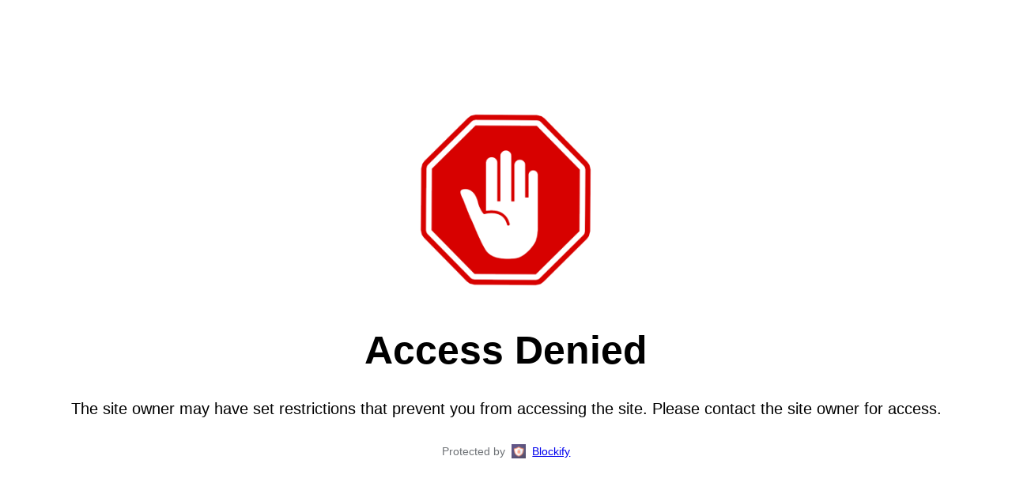

--- FILE ---
content_type: text/css
request_url: https://www.vulcanjewellery.com/cdn/shop/t/12/assets/lionsorbet-app.css?v=136610478847648019651740583589
body_size: -443
content:
.lionsorbet-shopify-app .lsa-select-setting-btn,.lionsorbet-shopify-app .lsa-add-diamond-btn,.lionsorbet-shopify-app .lsa-complete-btn,.lionsorbet-shopify-app .lsa-add-to-cart-btn,.lionsorbet-shopify-app .lsa-enquire-btn,.lionsorbet-shopify-app .lsa-select-setting-btn:hover,.lionsorbet-shopify-app .lsa-add-diamond-btn:hover,.lionsorbet-shopify-app .lsa-complete-btn:hover,.lionsorbet-shopify-app .lsa-add-to-cart-btn:hover,.lionsorbet-shopify-app .lsa-enquire-btn:hover{background-color:#000}.lionsorbet-shopify-app .lsa-pricing-box{border-bottom-color:#000}.lionsorbet-shopify-app .lsa-diamond-shape-filter-btn:hover,.lionsorbet-shopify-app .lsa-diamond-shape-filter-btn.selected{border-color:#000}.lionsorbet-shopify-app .rc-slider .rc-slider-track{background-color:#000}.lionsorbet-shopify-app .rc-slider .rc-slider-handle,.lionsorbet-shopify-app .rc-slider .rc-slider-dot-active{border-color:#000}.lsa-step-content a{color:#000}.section.lsa-section{max-width:1200px;width:95%;margin-left:auto;margin-right:auto}.tag-filter-label-with-icon{display:flex;flex-direction:row}.tag-filter-label-with-icon .tag-filter-icon{width:30px;height:30px;display:flex;justify-content:center}.tag-filter-label-with-icon .tag-filter-icon img{width:100%}.tag-filter-label-with-icon .filter-icon--checkbox{display:none;opacity:0;width:0}.tag-filter-label-with-icon .filter-text{max-width:100%!important}button.lsa-add-diamond-btn{color:#fff}
/*# sourceMappingURL=/cdn/shop/t/12/assets/lionsorbet-app.css.map?v=136610478847648019651740583589 */


--- FILE ---
content_type: text/css
request_url: https://www.vulcanjewellery.com/cdn/shop/t/12/assets/ecom-685971f9f147fdc0440eac0c.css?v=16280586229997745921764075527
body_size: 5558
content:
.ecom-column{position:relative}.ecom-column>.core__column--wrapper{align-items:flex-start;display:flex}.ecom-column__overlay .ecom-overlay{pointer-events:none}.ecom-column__overlay>.ecom-overlay,.ecom-column__overlay .ecom-video-background-youtube{position:absolute;top:0;right:0;bottom:0;left:0}@media only screen and (min-width: 768px){.ecom-column>.core__column--wrapper{height:100%}}.ecom-grid-item .ecom-row>.core__row--columns{height:100%}.ecom-use-parallax{background:unset!important}.ecom-parallax-background{position:absolute;width:100%;height:100%;display:flex;overflow:hidden}.ecom-parallax-background img{object-fit:cover;width:100%;position:absolute;top:0;left:50%;transform:translate(-50%);pointer-events:none}.ecom-row{width:100%;position:relative}.ecom-video-background-youtube-wrapper{overflow:hidden}.ecom-section__overlay>.ecom-overlay,.ecom-section__overlay .ecom-video-background-youtube,.ecom-video-background-youtube-wrapper{position:absolute;top:0;left:0;bottom:0;right:0}.ecom-row.ecom-section{clear:both}.ecom-row:hover{z-index:1}.ecom-row>div.core__row--columns.core__row--full{max-width:100%}@media (min-aspect-ratio: 16/9){.ecom-section__overlay .ecom-video-background-youtube{height:300%;top:-100%}}@media (max-aspect-ratio: 16/9){.ecom-section__overlay .ecom-video-background-youtube{width:300%;left:-100%}}@supports not (aspect-ratio: 16 / 9){.ecom-video-background-youtube:before{display:block;content:"";width:100%;padding-top:56.25%}.ecom-video-background-youtube .ecom-video-background{position:absolute;top:0;right:0;bottom:0;left:0}.ecom-video-background{-o-object-fit:unset!important;object-fit:unset!important}}@media (max-width: 767px){.ecom-section__video-bg .ecom-video-background-youtube{display:none}}.ecom-base-image .ecom-container-image{width:100%;height:100%!important}.image-resize{width:auto!important;max-width:100%!important}.ecom-base-image .ecom-container-image.resize .ecom-image-content-position.ecom-image-default picture{height:var(--height-resize)!important;width:var(--width-resize)!important}.ecom-base-image .ecom-container-image.resize .ecom-image-content-position.ecom-image-default .ecom-image-picture img{width:100%!important;height:100%!important}.ecom-container-image.resize .ecom-image-content-position.ecom-image-default.ecom-base-image-container-overlay{width:var(--width-resize)!important;user-select:none;-ms-user-select:none;-webkit-user-select:none}.ecom-container-image.resize .ecom-image-picture *{pointer-events:none}.ecom-base-image .ecom-image-picture img{min-height:1px;object-position:var(--object-position)}.ecom-base-image picture{overflow:hidden;flex:1 1 auto;min-height:1px}.ecom-base-image picture img{display:block;max-width:100%;height:auto;width:100%}.ecom-base-image .ecom-image-picture,.ecom-base-image .ecom-image-picture img{width:100%;max-width:100%}.ecom-base-image .ecom-base-image-container-overlay:hover>.ecom-overlay{background-color:#1118274d}.ecom-base-image.image-highlight:after{content:"";position:fixed;top:0;right:0;bottom:0;left:0;background:#000000bf;z-index:999;opacity:1;pointer-events:none}.ecom-base-image.image-highlight .ecom-container-image{z-index:1000}.ecom-grid-item .ecom-base-image figure,.ecom-grid-item .ecom-base-image figure .ecom-image-content-position,.ecom-grid-item .ecom-base-image figure .ecom-image-content-position img{height:100%;width:100%;max-width:100%}.ecom-base-image-mask .ecom-image-mask{width:100%}@media (max-width: 1024px){.ecom-base-image .ecom-image-picture img{object-position:var(--object-position-tablet)}}@media (max-width: 767px){.ecom-base-image .ecom-image-picture img{object-position:var(--object-position-mobile)}}.el__heading--tooltip-wrapper{position:relative;display:inline-block}.el__heading--tooltip-wrapper svg{width:18px;cursor:pointer}.el__heading--tooltip-content{line-height:16px;max-width:200px;position:absolute;display:block;width:max-content;opacity:0;padding:5px;visibility:hidden;font-size:14px;background-color:#545454;color:#fff;border-radius:5px;transition:.5s ease all;z-index:999}.el__heading--tooltip-content.el__tooltip-tablet,.el__heading--tooltip-content.el__tooltip-mobile{display:none}.el__heading--tooltip-bottom{left:50%;transform:translate(-50%,10px)}.el__heading--tooltip-left{transform:translate(-20px,-50%);right:100%;top:50%}.el__heading--tooltip-top{left:50%;bottom:100%;transform:translate(-50%,-10px)}.el__heading--tooltip-right{top:50%;left:100%;transform:translate(20px,-50%)}.tooltip__arrow:before{position:absolute;content:"";width:8px;height:8px;background:inherit;z-index:-1}.tooltip__arrow.el__heading--tooltip-bottom:before{top:0;transform:translate(-50%,-50%) rotate(45deg);left:50%}.tooltip__arrow.el__heading--tooltip-top:before{transform:translate(-50%,50%) rotate(45deg);bottom:0%;left:50%}.tooltip__arrow.el__heading--tooltip-right:before{transform:translate(-50%,50%) rotate(45deg);bottom:50%;left:0%}.tooltip__arrow.el__heading--tooltip-left:before{transform:translate(50%,50%) rotate(45deg);bottom:50%;right:0%}.el__heading--tooltip-wrapper svg:hover~.el__heading--tooltip-bottom,.el__heading--tooltip-wrapper svg:hover~.el__heading--tooltip-top{opacity:1;visibility:visible;transform:translate(-50%)}.el__heading--tooltip-wrapper svg:hover~.el__heading--tooltip-left{opacity:1;visibility:visible;transform:translate(-15px,-50%)}.el__heading--tooltip-wrapper svg:hover~.el__heading--tooltip-right{opacity:1;visibility:visible;transform:translate(15px,-50%)}.ecom-type-hollow .ecom__heading{text-shadow:var(--stroke)!important;background:transparent!important;-webkit-background-clip:unset!important;-webkit-text-fill-color:unset!important}.ecom-type-text_3d .ecom__heading{text-shadow:var(--text_3d)!important}.ecom-type-gradient .ecom__heading{animation:var(--animation)}@media screen and (max-width: 1024px){.el__heading--tooltip-content.el__tooltip-desktop{display:none}.el__heading--tooltip-content.el__tooltip-tablet{display:block}}@media screen and (max-width: 767px){.el__heading--tooltip-content.el__tooltip-tablet{display:none}.el__heading--tooltip-content.el__tooltip-mobile{display:block}}.ecom__text--dropcap:first-letter{font-size:40px;color:#2bcf19;display:inline-flex;border-style:solid;border-width:1px;border-color:transparent;float:left;line-height:1}.ecom__text--dropcap.has-drop-cap-view-default:first-letter{border:none}body[ecom-loaded] .ecom-sections .element__text a{cursor:auto}.text-content.ecom-html{overflow:hidden;position:relative}.ecom-text--is-mark:after{position:absolute;content:"";left:0;right:0;bottom:0;height:150px;background:linear-gradient(#fff0,#fff);pointer-events:none}.ecom-text_view-more-btn,.ecom-text_view-less-btn{display:flex;background:none;outline:none;border:none;align-items:center}.ecom__element--button-icon{display:flex;align-items:center}.ecom-text_view-more-btn svg,.ecom-text_view-less-btn svg{width:16px;color:#fff}sub,sup{position:relative;font-size:75%;line-height:0;vertical-align:baseline}sup{top:-.5em}sub{bottom:-.25em}.ecom-type-hollow .text-content{text-shadow:var(--stroke)!important;background:transparent!important;-webkit-background-clip:unset!important;-webkit-text-fill-color:unset!important}.ecom-type-text_3d .text-content{text-shadow:var(--text_3d)!important}.ecom-type-gradient .text-content{animation:var(--animation)}@keyframes gradientMove{0%{background-position:100% 100%}to{background-position:0% 0%}}.element__featured .element__featured--box-icon{display:flex}.element__featured--wrapper{display:grid;width:100%}.element__featured--box{text-align:center;overflow:hidden}.element__featured--box-img img{height:auto;max-width:100%;border:none;box-shadow:none;transition-duration:.3s;vertical-align:middle;pointer-events:none}.ecom-button-default{display:flex;justify-content:inherit}.element__featured--box-content{justify-content:inherit}.element__featured--wrapper-list{display:flex;overflow-x:auto}.element__featured--wrapper-list::-webkit-scrollbar{display:block;height:3px}.element__featured--wrapper-list::-webkit-scrollbar-track{background-color:#00000026}.element__featured--wrapper-list::-webkit-scrollbar-thumb{background-color:#00000040}.element__featured--box-btn{text-transform:uppercase;text-decoration:none;color:#fff;background-color:#0691b1;border-radius:4px;margin-top:6px;margin-bottom:10px;padding:5px 20px}.ecom-feature-box-icon-link svg{width:25px;height:25px}.ecom-base-image.ecom-overlay>.ecom-overlay-text{text-align:center}.ecom-image-align{display:flex}.ecom-image-picture-link,.ecom-image-picture{overflow:hidden;width:100%;height:100%}.ecom-image-pictures-wrapper{position:relative;width:100%}.ecom-base-image picture{flex:1 1 auto;min-height:1px}.ecom-image-picture.ecom-image-has-hover,.ecom-overlay~.ecom-image-pictures-wrapper .ecom-image-picture.ecom-image-has-hover{visibility:visible;opacity:1;transition:.4s ease-in-out}.ecom-image-pictures-wrapper:hover .ecom-image-picture.ecom-image-has-hover,.ecom-overlay:hover~.ecom-image-pictures-wrapper .ecom-image-picture.ecom-image-has-hover{visibility:hidden;opacity:0}.ecom-image-picture-hover{position:absolute;top:0;right:0;bottom:0;left:0;visibility:hidden;opacity:0;transition:.4s ease-in-out}.ecom-image-picture-hover img{height:100%}.ecom-image-pictures-wrapper:hover .ecom-image-picture-hover,.ecom-overlay:hover~.ecom-image-pictures-wrapper .ecom-image-picture-hover{visibility:visible;opacity:1}.ecom-base-image picture img{display:block;width:100%}.ecom-base-image figure{display:flex}.ecom-container-image{display:flex;flex-direction:column;width:100%}.ecom-image-picture-link,.ecom-image-content-position{position:relative}.ecom-base-image.ecom-overlay{position:absolute;z-index:1;opacity:.5;display:flex;align-items:center;justify-content:center;top:0;left:0;right:0;bottom:0}.ecom-button-overlay{position:absolute;opacity:0;visibility:hidden;transition:.2s ease-in-out}.ecom-base-image.ecom-overlay:hover .ecom-button-overlay{opacity:1;visibility:visible}.ecom-image__caption{width:100%}@media screen and (max-width: 767px){.ecom-image-picture-hover.image-hidden{visibility:hidden!important;opacity:0!important}.ecom-image-picture.ecom-image-has-hover.image-active{visibility:visible!important;opacity:1!important}}.ecom-iconlist--image img{width:20%}.ecom-iconlist--link{text-decoration:none}.ecom-iconlist--list{display:grid}.ecom-iconlist--item{position:relative}.ecom-iconlist--list[data-layout=inline] .ecom-iconlist--item{display:flex;align-items:center}.ecom-iconlist-content{flex:1;display:flex;flex-direction:column;gap:10px}.ecom-iconlist--title{margin:0}.ecom-iconlist--list,.ecom-iconlist--container{margin:0;padding:0;list-style-type:none}.ecom-iconlist--container{display:flex;align-items:center}.ecom-iconlist--list[data-layout=default] .ecom-iconlist--container{padding-top:calc(var(--ecom-spacing) / 2);padding-bottom:calc(var(--ecom-spacing) / 2)}.ecom-iconlist--list[data-layout=default] .ecom-iconlist--item{flex-direction:column;display:flex}.ecom-iconlist--list[data-layout=default]{display:grid!important}.ecom-iconlist--list[data-layout=inline]{display:flex;flex-wrap:wrap;align-items:center}.ecom-iconlist--list[data-layout=inline]{margin-left:calc(var(--ecom-spacing) / -2);margin-right:calc(var(--ecom-spacing) / -2)}.ecom-iconlist--list[data-layout=inline] .ecom-iconlist--container{padding-left:calc(var(--ecom-spacing) / 2);padding-right:calc(var(--ecom-spacing) / 2)}.ecom-iconlist--icon{display:flex}.ecom-iconlist--icon[data-image=true]{display:none}.ecom-iconlist--icon svg{height:37px;width:37px}.ecom-iconlist--container{display:inline-flex;align-items:center}.ecom-element-button.ecom-button-default{display:flex}a.ecom__element--button{display:inline-flex;align-items:center;text-decoration:none;text-align:center}.ecom__element--button-icon{display:inline-flex;color:inherit}.ecom__element--button-icon svg{width:24px;height:auto}.ecom-ingrid-full-height>a.ecom__element--button{width:100%;height:100%}.ecom-core.ecom-1s01adgwta9{width:100%}@media screen and (max-width: 767px) and (min-width: 101px){.ecom-core.ecom-1s01adgwta9{width:100%}}.ecom-core.ecom-jf7t5rgdmnh>div.ecom-section__overlay>.ecom-overlay{opacity:0}.ecom-core.ecom-jf7t5rgdmnh{margin-top:29px!important}.ecom-core.ecom-u2h5n33yp8b{width:45%}@media screen and (max-width: 767px) and (min-width: 101px){.ecom-core.ecom-u2h5n33yp8b{width:100%}}html body .ecom-core.ecom-u2h5n33yp8b>div.core__column--wrapper{padding-top:115px!important;padding-bottom:104px!important;padding-left:44px!important}@media screen and (max-width: 1024px) and (min-width: 768px){html body .ecom-core.ecom-u2h5n33yp8b>div.core__column--wrapper{padding-top:40px!important;padding-bottom:40px!important;padding-left:24px!important}}@media screen and (max-width: 767px) and (min-width: 101px){html body .ecom-core.ecom-u2h5n33yp8b>div.core__column--wrapper{padding:0 20px 40px!important}}.ecom-core.ecom-lf21puujuqm .ecom-image-align{align-items:center}.ecom-core.ecom-lf21puujuqm .ecom-image-default{width:166px!important;max-width:100%!important}.ecom-core.ecom-lf21puujuqm .ecom-base-image .ecom-image-picture img{object-fit:contain}.ecom-core.ecom-lf21puujuqm .ecom-base-image .ecom-image-picture,.ecom-core.ecom-lf21puujuqm .ecom-base-image .ecom-image-picture .ecom-image-default,.ecom-core.ecom-lf21puujuqm .ecom-base-image .ecom-image-picture:hover,.ecom-core.ecom-lf21puujuqm .ecom-base-image .ecom-image-picture:hover .ecom-image-default{opacity:1}.ecom-core.ecom-lf21puujuqm{margin-top:40px!important;margin-left:32px!important;width:unset;max-width:unset}.ecom-core.ecom-y5jholpa88 .ecom-image-align{align-items:center}.ecom-core.ecom-y5jholpa88 .ecom-image-default{width:166px!important;max-width:100%!important}.ecom-core.ecom-y5jholpa88 .ecom-base-image .ecom-image-picture img{object-fit:contain}.ecom-core.ecom-y5jholpa88 .ecom-base-image .ecom-image-picture,.ecom-core.ecom-y5jholpa88 .ecom-base-image .ecom-image-picture .ecom-image-default,.ecom-core.ecom-y5jholpa88 .ecom-base-image .ecom-image-picture:hover,.ecom-core.ecom-y5jholpa88 .ecom-base-image .ecom-image-picture:hover .ecom-image-default{opacity:1}.ecom-core.ecom-y5jholpa88{margin-top:40px!important;margin-bottom:54px!important;width:unset;max-width:unset}.ecom-core.ecom-d2nogbuz8cb .ecom-text--more-actions button,.ecom-core.ecom-d2nogbuz8cb .ecom-text--less-actions button{gap:6px}.ecom-core.ecom-d2nogbuz8cb .text-content,.ecom-core.ecom-d2nogbuz8cb .text-content a,.ecom-core.ecom-d2nogbuz8cb .text-content p,.ecom-core.ecom-d2nogbuz8cb .text-content span{text-align:left;color:#000000a3;margin:0;padding:0}.ecom-core.ecom-d2nogbuz8cb .text-content,.ecom-core.ecom-d2nogbuz8cb .text-content a,.ecom-core.ecom-d2nogbuz8cb .text-content a a,.ecom-core.ecom-d2nogbuz8cb .text-content p,.ecom-core.ecom-d2nogbuz8cb .text-content p a,.ecom-core.ecom-d2nogbuz8cb .text-content span,.ecom-core.ecom-d2nogbuz8cb .text-content span a{font-size:16px;font-weight:400;font-family:Poppins,sans-serif;text-transform:none;text-decoration:none;line-height:25.6px;letter-spacing:-.16px}.ecom-core.ecom-d2nogbuz8cb .ecom-text_view-more-btn{justify-content:flex-start;text-decoration:underline;font-size:none;color:#fff;background-color:#0691b1;border-radius:2px;padding-top:5px;padding-bottom:5px}.ecom-core.ecom-d2nogbuz8cb .ecom-text_view-more-btn:hover{background-color:#0691b1b0}.ecom-core.ecom-d2nogbuz8cb .ecom-text_view-less-btn{text-decoration:underline;color:#fff;background-color:#0691b1;border-radius:2px;padding-top:5px;padding-bottom:5px}.ecom-core.ecom-d2nogbuz8cb .ecom-text_view-less-btn:hover{background-color:#0691b1b0}@media screen and (max-width: 1024px) and (min-width: 768px){.ecom-core.ecom-d2nogbuz8cb .text-content,.ecom-core.ecom-d2nogbuz8cb .text-content a,.ecom-core.ecom-d2nogbuz8cb .text-content a a,.ecom-core.ecom-d2nogbuz8cb .text-content p,.ecom-core.ecom-d2nogbuz8cb .text-content p a,.ecom-core.ecom-d2nogbuz8cb .text-content span,.ecom-core.ecom-d2nogbuz8cb .text-content span a{font-size:14px}}@media screen and (max-width: 767px) and (min-width: 101px){.ecom-core.ecom-d2nogbuz8cb .text-content,.ecom-core.ecom-d2nogbuz8cb .text-content a,.ecom-core.ecom-d2nogbuz8cb .text-content a a,.ecom-core.ecom-d2nogbuz8cb .text-content p,.ecom-core.ecom-d2nogbuz8cb .text-content p a,.ecom-core.ecom-d2nogbuz8cb .text-content span,.ecom-core.ecom-d2nogbuz8cb .text-content span a{font-size:14px}}.ecom-core.ecom-d2nogbuz8cb{margin-top:18px!important;margin-bottom:0!important}.ecom-core.ecom-ciccnfti1e .element__heading .ecom__heading{text-align:left;margin:0;padding:0}.ecom-core.ecom-ciccnfti1e .element__heading .ecom__heading,.ecom-core.ecom-ciccnfti1e .element__heading .ecom__heading a{font-weight:600;font-size:20px;font-family:Poppins,sans-serif;letter-spacing:-.2px;line-height:32px;text-transform:none;text-decoration:none}.ecom-core.ecom-ciccnfti1e .element__heading .ecom__heading,.ecom-core.ecom-ciccnfti1e .element__heading .ecom__heading a{color:#000}@media screen and (max-width: 1024px) and (min-width: 768px){.ecom-core.ecom-ciccnfti1e .element__heading .ecom__heading{text-align:left}}@media screen and (max-width: 767px) and (min-width: 101px){.ecom-core.ecom-ciccnfti1e .element__heading .ecom__heading{text-align:left}.ecom-core.ecom-ciccnfti1e .element__heading .ecom__heading,.ecom-core.ecom-ciccnfti1e .element__heading .ecom__heading a{font-size:20px}}.ecom-core.ecom-ciccnfti1e{padding-bottom:0!important;margin-top:43px!important;margin-bottom:0!important}.ecom-core.ecom-w4zypkoobdf .element__heading .ecom__heading{text-align:left;margin:0;padding:0}.ecom-core.ecom-w4zypkoobdf .element__heading .ecom__heading,.ecom-core.ecom-w4zypkoobdf .element__heading .ecom__heading a{font-weight:500;font-size:64px;font-family:Cormorant,sans-serif;text-transform:none;text-decoration:none;font-style:normal;line-height:70.416px;letter-spacing:0px}.ecom-core.ecom-w4zypkoobdf .element__heading .ecom__heading,.ecom-core.ecom-w4zypkoobdf .element__heading .ecom__heading a{color:#000}@media screen and (max-width: 1024px) and (min-width: 768px){.ecom-core.ecom-w4zypkoobdf .element__heading .ecom__heading{text-align:left}.ecom-core.ecom-w4zypkoobdf .element__heading .ecom__heading,.ecom-core.ecom-w4zypkoobdf .element__heading .ecom__heading a{font-size:52px}}@media screen and (max-width: 767px) and (min-width: 101px){.ecom-core.ecom-w4zypkoobdf .element__heading .ecom__heading{text-align:left;margin-top:20px}.ecom-core.ecom-w4zypkoobdf .element__heading .ecom__heading,.ecom-core.ecom-w4zypkoobdf .element__heading .ecom__heading a{font-size:48px;line-height:1.25em}}.ecom-core.ecom-w4zypkoobdf{margin-top:-40px!important}.ecom-core.ecom-5fbdx6lq16r{width:55%}@media screen and (max-width: 1024px) and (min-width: 768px){.ecom-core.ecom-5fbdx6lq16r{width:50%}}@media screen and (max-width: 767px) and (min-width: 101px){.ecom-core.ecom-5fbdx6lq16r{width:100%}}.ecom-core.ecom-p3swqjpi5a .ecom-image-align{align-items:center}.ecom-core.ecom-p3swqjpi5a .ecom-image-default{width:591px!important;max-width:100%!important}.ecom-core.ecom-p3swqjpi5a .ecom-base-image .ecom-image-picture img,.ecom-core.ecom-p3swqjpi5a .ecom-base-image .ecom-image-picture picture,.ecom-core.ecom-p3swqjpi5a .ecom-base-image .ecom-image-picture .ecom-shape-item.ecom-image-default{height:732px!important}.ecom-core.ecom-p3swqjpi5a .ecom-base-image .ecom-image-picture img{object-fit:cover}.ecom-core.ecom-p3swqjpi5a .ecom-base-image .ecom-image-picture,.ecom-core.ecom-p3swqjpi5a .ecom-base-image .ecom-image-picture .ecom-image-default,.ecom-core.ecom-p3swqjpi5a .ecom-base-image .ecom-image-picture:hover,.ecom-core.ecom-p3swqjpi5a .ecom-base-image .ecom-image-picture:hover .ecom-image-default{opacity:1}@media screen and (max-width: 1024px) and (min-width: 768px){.ecom-core.ecom-p3swqjpi5a .ecom-image-align{align-items:flex-start}.ecom-core.ecom-p3swqjpi5a .ecom-image-default{width:100%!important}.ecom-core.ecom-p3swqjpi5a .ecom-base-image .ecom-image-picture img,.ecom-core.ecom-p3swqjpi5a .ecom-base-image .ecom-image-picture picture,.ecom-core.ecom-p3swqjpi5a .ecom-base-image .ecom-image-picture .ecom-shape-item.ecom-image-default{height:500px!important}}@media screen and (max-width: 767px) and (min-width: 101px){.ecom-core.ecom-p3swqjpi5a .ecom-image-default{width:100%!important;max-width:100%!important}.ecom-core.ecom-p3swqjpi5a .ecom-base-image .ecom-image-picture img,.ecom-core.ecom-p3swqjpi5a .ecom-base-image .ecom-image-picture picture,.ecom-core.ecom-p3swqjpi5a .ecom-base-image .ecom-image-picture .ecom-shape-item.ecom-image-default{height:300px!important}}.ecom-core.ecom-p3swqjpi5a{margin-top:0!important;margin-bottom:0!important;padding-top:33px!important}@media screen and (max-width: 1024px) and (min-width: 768px){.ecom-core.ecom-p3swqjpi5a{margin-bottom:0!important}}@media screen and (max-width: 767px) and (min-width: 101px){.ecom-core.ecom-p3swqjpi5a{margin-bottom:0!important}}.ecom-core.ecom-xzlf91upf7s>div.core__row--columns{max-width:1240px}.ecom-core.ecom-xzlf91upf7s>.core__row--columns>.ecom-column>.core__column--wrapper{padding:0}.ecom-core.ecom-xzlf91upf7s{background-color:#fff}.ecom-core.ecom-xzlf91upf7s{padding-top:0!important;padding-bottom:0!important;margin-top:0!important}@media screen and (max-width: 1024px) and (min-width: 768px){.ecom-core.ecom-xzlf91upf7s{padding-top:0!important}}@media screen and (max-width: 767px) and (min-width: 101px){.ecom-core.ecom-xzlf91upf7s{padding-top:24px!important}}.ecom-core.ecom-5xiam5dz6wk{width:100%}@media screen and (max-width: 767px) and (min-width: 101px){.ecom-core.ecom-5xiam5dz6wk{width:100%}}.ecom-core.ecom-zmdh2b0qu .element__featured--box.item-style--list{max-width:20%;flex:0 0 20%}.ecom-core.ecom-zmdh2b0qu .element__featured--wrapper{grid-template-columns:repeat(3,1fr);gap:32px}.ecom-core.ecom-zmdh2b0qu .element__featured--wrapper-list>*+*{margin-left:20px}@media screen and (max-width: 1024px) and (min-width: 768px){.ecom-core.ecom-zmdh2b0qu .element__featured--box.item-style--list{max-width:38%;flex:0 0 38%}.ecom-core.ecom-zmdh2b0qu .element__featured--wrapper{grid-template-columns:repeat(3,1fr);gap:16px}.ecom-core.ecom-zmdh2b0qu .element__featured--wrapper-list>*+*{margin-left:20px}}@media screen and (max-width: 767px) and (min-width: 101px){.ecom-core.ecom-zmdh2b0qu .element__featured--box.item-style--list{max-width:63%;flex:0 0 63%}.ecom-core.ecom-zmdh2b0qu .element__featured--wrapper{grid-template-columns:repeat(1,1fr);gap:30px}.ecom-core.ecom-zmdh2b0qu .element__featured--wrapper-list>*+*{margin-left:20px}}.ecom-core.ecom-zmdh2b0qu .element__featured .element__featured--box{text-align:center;justify-content:center;background-color:#fff;box-shadow:0 0 6px #0d0d0d61 inset;margin:0;padding:32px}.ecom-core.ecom-zmdh2b0qu .ecom-image-default{width:72px!important}.ecom-core.ecom-zmdh2b0qu .element__featured .element__featured--box-img img,.ecom-core.ecom-zmdh2b0qu .element__featured .element__featured--box-img picture,.ecom-core.ecom-zmdh2b0qu .element__featured .element__featured--box-img .ecom-shape-item.ecom-image-default{height:72px!important}.ecom-core.ecom-zmdh2b0qu .ecom-image-align{justify-content:flex-start}.ecom-core.ecom-zmdh2b0qu .element__featured .element__featured--box-img,.ecom-core.ecom-zmdh2b0qu .element__featured .element__featured--box-img .ecom-image-default,.ecom-core.ecom-zmdh2b0qu .element__featured .element__featured--box-img>picture,.ecom-core.ecom-zmdh2b0qu .element__featured .element__featured--box-img>img{border-radius:8px;overflow:hidden}.ecom-core.ecom-zmdh2b0qu .element__featured .element__featured--box-img{margin:0 0 16px;padding:0}.ecom-core.ecom-zmdh2b0qu .element__featured .element__featured--box-icon{color:#000}.ecom-core.ecom-zmdh2b0qu .element__featured .element__featured--box-icon svg{height:50px;width:50px}.ecom-core.ecom-zmdh2b0qu .element__featured .element__featured--box-title{font-size:20px;font-weight:600;line-height:32px;text-transform:none;font-style:normal;text-decoration:none;letter-spacing:-.2px;font-family:Poppins,sans-serif;color:#000;margin:0 0 16px;padding:0}.ecom-core.ecom-zmdh2b0qu .element__featured .element__featured--box-text,.ecom-core.ecom-zmdh2b0qu .element__featured a{font-size:16px;font-weight:400;line-height:25.6px;text-transform:none;font-style:normal;text-decoration:none;letter-spacing:-.16px;font-family:Poppins,sans-serif}.ecom-core.ecom-zmdh2b0qu .element__featured .element__featured--box-text{color:#000000a3;margin:0;padding:0}@media screen and (max-width: 1024px) and (min-width: 768px){.ecom-core.ecom-zmdh2b0qu .element__featured .element__featured--box{text-align:center;justify-content:center;margin-right:0;padding:32px 16px}.ecom-core.ecom-zmdh2b0qu .ecom-image-default{width:50px!important}.ecom-core.ecom-zmdh2b0qu .element__featured .element__featured--box-img img,.ecom-core.ecom-zmdh2b0qu .element__featured .element__featured--box-img picture,.ecom-core.ecom-zmdh2b0qu .element__featured .element__featured--box-img .ecom-shape-item.ecom-image-default{height:50px!important}.ecom-core.ecom-zmdh2b0qu .element__featured .element__featured--box-img{margin-right:0;margin-bottom:16px}.ecom-core.ecom-zmdh2b0qu .element__featured .element__featured--box-icon svg{height:none;width:none}.ecom-core.ecom-zmdh2b0qu .element__featured .element__featured--box-icon{justify-content:flex-start}.ecom-core.ecom-zmdh2b0qu .element__featured .element__featured--box-title{font-size:16px}.ecom-core.ecom-zmdh2b0qu .element__featured .element__featured--box-text,.ecom-core.ecom-zmdh2b0qu .element__featured a{font-size:14px;font-family:Poppins,sans-serif;font-weight:400;text-transform:none;text-decoration:none;line-height:1.4em}}@media screen and (max-width: 767px) and (min-width: 101px){.ecom-core.ecom-zmdh2b0qu .element__featured .element__featured--box{text-align:center;justify-content:center;margin:0;padding:32px 16px}.ecom-core.ecom-zmdh2b0qu .ecom-image-default{width:62px!important}.ecom-core.ecom-zmdh2b0qu .element__featured .element__featured--box-img img,.ecom-core.ecom-zmdh2b0qu .element__featured .element__featured--box-img picture,.ecom-core.ecom-zmdh2b0qu .element__featured .element__featured--box-img .ecom-shape-item.ecom-image-default{height:62px!important}.ecom-core.ecom-zmdh2b0qu .element__featured .element__featured--box-img{margin-right:0;margin-bottom:20px}.ecom-core.ecom-zmdh2b0qu .element__featured .element__featured--box-title{font-size:18px;margin-bottom:10px}.ecom-core.ecom-zmdh2b0qu .element__featured .element__featured--box-text,.ecom-core.ecom-zmdh2b0qu .element__featured a{font-size:14px;font-family:Poppins,sans-serif}.ecom-core.ecom-zmdh2b0qu .element__featured .element__featured--box-text{margin-top:0;margin-bottom:0}}.ecom-core.ecom-zmdh2b0qu{margin-top:48px!important}@media screen and (max-width: 767px) and (min-width: 101px){.ecom-core.ecom-zmdh2b0qu{margin-top:24px!important}}.ecom-core.ecom-zmdh2b0qu .element__featured--box{display:flex;align-items:center}.ecom-core.ecom-zmdh2b0qu .element__featured--box{display:block!important}.ecom-core.ecom-zmdh2b0qu .ecom-image-align.ecom-flex{justify-content:center}.ecom-core.ecom-n3e76axaota .element__heading .ecom__heading{text-align:center;margin:0;padding:0}.ecom-core.ecom-n3e76axaota .element__heading .ecom__heading,.ecom-core.ecom-n3e76axaota .element__heading .ecom__heading a{font-weight:500;font-size:64px;font-family:Cormorant,sans-serif;text-transform:none;text-decoration:none;line-height:70.416px;letter-spacing:0px}.ecom-core.ecom-n3e76axaota .element__heading .ecom__heading,.ecom-core.ecom-n3e76axaota .element__heading .ecom__heading a{color:#000}@media screen and (max-width: 1024px) and (min-width: 768px){.ecom-core.ecom-n3e76axaota .element__heading .ecom__heading{text-align:center;margin-top:20px}.ecom-core.ecom-n3e76axaota .element__heading .ecom__heading,.ecom-core.ecom-n3e76axaota .element__heading .ecom__heading a{font-size:52px}}@media screen and (max-width: 767px) and (min-width: 101px){.ecom-core.ecom-n3e76axaota .element__heading .ecom__heading{text-align:center}.ecom-core.ecom-n3e76axaota .element__heading .ecom__heading,.ecom-core.ecom-n3e76axaota .element__heading .ecom__heading a{font-size:48px;line-height:1.25em}}.ecom-core.ecom-n3e76axaota{padding-bottom:0!important}.ecom-core.ecom-3p7h6g3zsxc>div.core__row--columns{max-width:1240px}.ecom-core.ecom-3p7h6g3zsxc{background:url(/cdn/shop/files/ultra_soft_silk_background.png?v=1763302235) no-repeat scroll center center/cover}.ecom-core.ecom-3p7h6g3zsxc>div.ecom-section__overlay>.ecom-overlay{opacity:1;background:linear-gradient(180deg,#fff0,#fff)}.ecom-core.ecom-3p7h6g3zsxc{padding-top:27px!important;padding-bottom:90px!important;margin-top:0!important;margin-bottom:0!important;position:relative;z-index:0!important}@media screen and (max-width: 1024px) and (min-width: 768px){.ecom-core.ecom-3p7h6g3zsxc{padding-top:0!important;padding-bottom:40px!important}}@media screen and (max-width: 767px) and (min-width: 101px){.ecom-core.ecom-3p7h6g3zsxc{padding-top:20px!important;padding-bottom:49px!important}}.ecom-core.ecom-xiicymodtz{width:100%}@media screen and (max-width: 767px) and (min-width: 101px){.ecom-core.ecom-xiicymodtz{width:100%}}.ecom-core.ecom-edau2e5tbes{margin-top:20px!important}.ecom-core.ecom-h7d3epyawmp{width:50%}@media screen and (max-width: 1024px) and (min-width: 768px){.ecom-core.ecom-h7d3epyawmp{width:60%}}@media screen and (max-width: 767px) and (min-width: 101px){.ecom-core.ecom-h7d3epyawmp{width:100%}}html body .ecom-core.ecom-h7d3epyawmp>div.core__column--wrapper{padding-top:112px!important;padding-left:44px!important}@media screen and (max-width: 1024px) and (min-width: 768px){html body .ecom-core.ecom-h7d3epyawmp>div.core__column--wrapper{padding-left:44px!important}}@media screen and (max-width: 767px) and (min-width: 101px){html body .ecom-core.ecom-h7d3epyawmp>div.core__column--wrapper{padding-top:112px!important;padding-left:20px!important;margin-top:-20px!important}}.ecom-core.ecom-h7d3epyawmp div.ecom-core:not(.ecom-core-simulator):hover{transition:all .4s ease;-moz-transition:all .4s ease-in-out;-webkit-transition:all .4s ease-in-out;z-index:1!important}.ecom-core.ecom-h7d3epyawmp div.ecom-core:not(.ecom-core-simulator){z-index:0}.ecom-core.ecom-h7d3epyawmp .ecom-core.ecom-7u6c6rsf43{transition:all .4s ease;-moz-transition:all .4s ease-in-out;-webkit-transition:all .4s ease-in-out}.ecom-core.ecom-f51kjpxhcxn .ecom-image-align{align-items:center}.ecom-core.ecom-f51kjpxhcxn .ecom-image-default{max-width:100%!important}.ecom-core.ecom-f51kjpxhcxn .ecom-base-image .ecom-image-picture img{object-fit:cover}.ecom-core.ecom-f51kjpxhcxn .ecom-base-image .ecom-image-picture,.ecom-core.ecom-f51kjpxhcxn .ecom-base-image .ecom-image-picture .ecom-image-default,.ecom-core.ecom-f51kjpxhcxn .ecom-base-image .ecom-image-picture:hover,.ecom-core.ecom-f51kjpxhcxn .ecom-base-image .ecom-image-picture:hover .ecom-image-default{opacity:1}.ecom-core.ecom-f51kjpxhcxn{margin-top:-84px!important}.ecom-core.ecom-jtfcls9zdh7{width:50%}.ecom-core.ecom-jtfcls9zdh7>div.core__column--wrapper>div.core__blocks>div.core__blocks--body{align-items:center;align-content:center}@media screen and (max-width: 1024px) and (min-width: 768px){.ecom-core.ecom-jtfcls9zdh7{width:40%}}@media screen and (max-width: 767px) and (min-width: 101px){.ecom-core.ecom-jtfcls9zdh7{width:100%}}html body .ecom-core.ecom-jtfcls9zdh7>div.core__column--wrapper{padding-right:44px!important}@media screen and (max-width: 1024px) and (min-width: 768px){html body .ecom-core.ecom-jtfcls9zdh7>div.core__column--wrapper{padding-right:0!important}}@media screen and (max-width: 767px) and (min-width: 101px){html body .ecom-core.ecom-jtfcls9zdh7>div.core__column--wrapper{padding-right:20px!important}}.ecom-core.ecom-wewwd88feu .ecom-text--more-actions button,.ecom-core.ecom-wewwd88feu .ecom-text--less-actions button{gap:6px}.ecom-core.ecom-wewwd88feu .text-content,.ecom-core.ecom-wewwd88feu .text-content a,.ecom-core.ecom-wewwd88feu .text-content p,.ecom-core.ecom-wewwd88feu .text-content span{text-align:left;color:#000000a3;margin:0;padding:0}.ecom-core.ecom-wewwd88feu .text-content,.ecom-core.ecom-wewwd88feu .text-content a,.ecom-core.ecom-wewwd88feu .text-content a a,.ecom-core.ecom-wewwd88feu .text-content p,.ecom-core.ecom-wewwd88feu .text-content p a,.ecom-core.ecom-wewwd88feu .text-content span,.ecom-core.ecom-wewwd88feu .text-content span a{font-size:16px;font-weight:400;font-family:Poppins,sans-serif;text-transform:none;text-decoration:none;line-height:25.6px;letter-spacing:-.16px}.ecom-core.ecom-wewwd88feu .ecom-text_view-more-btn{justify-content:flex-start;text-decoration:underline;font-size:none;color:#fff;background-color:#0691b1;border-radius:2px;padding-top:5px;padding-bottom:5px}.ecom-core.ecom-wewwd88feu .ecom-text_view-more-btn:hover{background-color:#0691b1b0}.ecom-core.ecom-wewwd88feu .ecom-text_view-less-btn{text-decoration:underline;color:#fff;background-color:#0691b1;border-radius:2px;padding-top:5px;padding-bottom:5px}.ecom-core.ecom-wewwd88feu .ecom-text_view-less-btn:hover{background-color:#0691b1b0}@media screen and (max-width: 1024px) and (min-width: 768px){.ecom-core.ecom-wewwd88feu .text-content,.ecom-core.ecom-wewwd88feu .text-content a,.ecom-core.ecom-wewwd88feu .text-content a a,.ecom-core.ecom-wewwd88feu .text-content p,.ecom-core.ecom-wewwd88feu .text-content p a,.ecom-core.ecom-wewwd88feu .text-content span,.ecom-core.ecom-wewwd88feu .text-content span a{font-size:14px}}@media screen and (max-width: 767px) and (min-width: 101px){.ecom-core.ecom-wewwd88feu .text-content,.ecom-core.ecom-wewwd88feu .text-content a,.ecom-core.ecom-wewwd88feu .text-content p,.ecom-core.ecom-wewwd88feu .text-content span{text-align:center}.ecom-core.ecom-wewwd88feu .text-content,.ecom-core.ecom-wewwd88feu .text-content a,.ecom-core.ecom-wewwd88feu .text-content a a,.ecom-core.ecom-wewwd88feu .text-content p,.ecom-core.ecom-wewwd88feu .text-content p a,.ecom-core.ecom-wewwd88feu .text-content span,.ecom-core.ecom-wewwd88feu .text-content span a{font-size:14px}}.ecom-core.ecom-wewwd88feu{margin-top:12px!important}.ecom-core.ecom-6seex0l093 .element__heading .ecom__heading{text-align:left;padding:0;margin:0}.ecom-core.ecom-6seex0l093 .element__heading .ecom__heading,.ecom-core.ecom-6seex0l093 .element__heading .ecom__heading a{font-weight:600;font-size:20px;font-family:Poppins,sans-serif;text-transform:none;text-decoration:none;line-height:32px;letter-spacing:-.2px}.ecom-core.ecom-6seex0l093 .element__heading .ecom__heading,.ecom-core.ecom-6seex0l093 .element__heading .ecom__heading a{color:#000}@media screen and (max-width: 1024px) and (min-width: 768px){.ecom-core.ecom-6seex0l093 .element__heading .ecom__heading{text-align:left}}@media screen and (max-width: 767px) and (min-width: 101px){.ecom-core.ecom-6seex0l093 .element__heading .ecom__heading{text-align:center}.ecom-core.ecom-6seex0l093 .element__heading .ecom__heading,.ecom-core.ecom-6seex0l093 .element__heading .ecom__heading a{font-size:20px}}.ecom-core.ecom-6seex0l093{padding-bottom:0!important;margin-top:24px!important}@media screen and (max-width: 767px) and (min-width: 101px){.ecom-core.ecom-6seex0l093{padding-bottom:0!important;margin-top:12px!important}}.ecom-core.ecom-fr4ua1c3gq6 .element__heading .ecom__heading{text-align:left;margin:0;padding:0}.ecom-core.ecom-fr4ua1c3gq6 .element__heading .ecom__heading,.ecom-core.ecom-fr4ua1c3gq6 .element__heading .ecom__heading a{font-weight:500;font-size:64px;font-family:Cormorant,sans-serif;text-transform:none;font-style:normal;text-decoration:none;line-height:70.416px;letter-spacing:0px}.ecom-core.ecom-fr4ua1c3gq6 .element__heading .ecom__heading,.ecom-core.ecom-fr4ua1c3gq6 .element__heading .ecom__heading a{color:#000}@media screen and (max-width: 1024px) and (min-width: 768px){.ecom-core.ecom-fr4ua1c3gq6 .element__heading .ecom__heading{text-align:left}.ecom-core.ecom-fr4ua1c3gq6 .element__heading .ecom__heading,.ecom-core.ecom-fr4ua1c3gq6 .element__heading .ecom__heading a{font-size:52px}}@media screen and (max-width: 767px) and (min-width: 101px){.ecom-core.ecom-fr4ua1c3gq6 .element__heading .ecom__heading{text-align:center}.ecom-core.ecom-fr4ua1c3gq6 .element__heading .ecom__heading,.ecom-core.ecom-fr4ua1c3gq6 .element__heading .ecom__heading a{font-size:48px;line-height:1.25em}}.ecom-core.ecom-fr4ua1c3gq6{padding-bottom:0!important}.ecom-core.ecom-yr660bezcce>div.core__row--columns{max-width:1240px}@media screen and (max-width: 767px) and (min-width: 101px){.ecom-core.ecom-yr660bezcce>.core__row--columns>.ecom-column>.core__column--wrapper{padding:0}}.ecom-core.ecom-yr660bezcce{background-color:#fff}.ecom-core.ecom-yr660bezcce{padding-top:0!important;padding-bottom:122px!important}@media screen and (max-width: 767px) and (min-width: 101px){.ecom-core.ecom-yr660bezcce{padding-top:20px!important;padding-bottom:20px!important}}.ecom-core.ecom-9eo7b9zooso{width:100%}@media screen and (max-width: 767px) and (min-width: 101px){.ecom-core.ecom-9eo7b9zooso{width:100%}}.ecom-core.ecom-wc9ac4xvln{padding-top:0!important}.ecom-core.ecom-t1msu3adyr{width:50%}.ecom-core.ecom-t1msu3adyr>div.core__column--wrapper>div.core__blocks>div.core__blocks--body{align-content:center}@media screen and (max-width: 767px) and (min-width: 101px){.ecom-core.ecom-t1msu3adyr{width:100%}}.ecom-core.ecom-t1msu3adyr>.core__column--wrapper h1,.ecom-core.ecom-t1msu3adyr>.core__column--wrapper h2,.ecom-core.ecom-t1msu3adyr>.core__column--wrapper h3,.ecom-core.ecom-t1msu3adyr>.core__column--wrapper h4,.ecom-core.ecom-t1msu3adyr>.core__column--wrapper h5,.ecom-core.ecom-t1msu3adyr>.core__column--wrapper h6{color:#000}html body .ecom-core.ecom-t1msu3adyr>div.core__column--wrapper{padding-top:30px!important;padding-bottom:30px!important;padding-left:95px!important}@media screen and (max-width: 1024px) and (min-width: 768px){html body .ecom-core.ecom-t1msu3adyr>div.core__column--wrapper{padding-left:30px!important}}@media screen and (max-width: 767px) and (min-width: 101px){html body .ecom-core.ecom-t1msu3adyr>div.core__column--wrapper{padding-left:15px!important}}.ecom-core.ecom-xa9zuepp5sq .ecom-iconlist--container{flex-direction:row}.ecom-core.ecom-xa9zuepp5sq .ecom-iconlist--list{display:grid;grid-template-columns:repeat(1,minmax(0,1fr));gap:20px}@media screen and (max-width: 1024px) and (min-width: 768px){.ecom-core.ecom-xa9zuepp5sq .ecom-iconlist--list{display:grid;grid-template-columns:repeat(1,minmax(0,1fr));gap:15px}}@media screen and (max-width: 767px) and (min-width: 101px){.ecom-core.ecom-xa9zuepp5sq .ecom-iconlist--list{display:grid;grid-template-columns:repeat(1,minmax(0,1fr));gap:15px}}.ecom-core.ecom-xa9zuepp5sq .ecom-base-iconlist .ecom-iconlist--list .ecom-iconlist--item{display:flex;align-items:flex-start;border-style:none}.ecom-core.ecom-xa9zuepp5sq .ecom-base-iconlist .ecom-iconlist--icon svg{height:18px;width:18px}.ecom-core.ecom-xa9zuepp5sq .ecom-base-iconlist .ecom-iconlist--icon{color:#d26a1d;border-style:none;border-radius:63%;margin-top:4px;margin-right:11px}.ecom-core.ecom-xa9zuepp5sq .ecom-base-iconlist .ecom-iconlist--title{text-align:left;color:#000;padding-left:0;margin-left:0}.ecom-core.ecom-xa9zuepp5sq .ecom-base-iconlist .ecom-iconlist--title,.ecom-core.ecom-xa9zuepp5sq .ecom-base-iconlist .ecom-iconlist--title a{font-size:20px;font-weight:400;line-height:1.3em;text-decoration:none;font-style:normal;text-transform:none;letter-spacing:0px;font-family:Poppins,sans-serif}.ecom-core.ecom-xa9zuepp5sq .ecom-base-iconlist .ecom-iconlist--des{text-align:left;color:#8c8c8c;margin-top:0}.ecom-core.ecom-xa9zuepp5sq .ecom-base-iconlist .ecom-iconlist--des,.ecom-core.ecom-xa9zuepp5sq .ecom-base-iconlist .ecom-iconlist--des a{font-size:14px;line-height:1.75em;font-weight:400;text-transform:none;font-style:normal;text-decoration:none;letter-spacing:0px}@media screen and (max-width: 1024px) and (min-width: 768px){.ecom-core.ecom-xa9zuepp5sq .ecom-base-iconlist .ecom-iconlist--list .ecom-iconlist--item{padding-right:0}.ecom-core.ecom-xa9zuepp5sq .ecom-base-iconlist .ecom-iconlist--icon{margin-top:0}.ecom-core.ecom-xa9zuepp5sq .ecom-base-iconlist .ecom-iconlist--title,.ecom-core.ecom-xa9zuepp5sq .ecom-base-iconlist .ecom-iconlist--title a{font-size:14px}}@media screen and (max-width: 767px) and (min-width: 101px){.ecom-core.ecom-xa9zuepp5sq .ecom-base-iconlist .ecom-iconlist--icon{margin-top:0}.ecom-core.ecom-xa9zuepp5sq .ecom-base-iconlist .ecom-iconlist--title,.ecom-core.ecom-xa9zuepp5sq .ecom-base-iconlist .ecom-iconlist--title a{font-size:13px}.ecom-core.ecom-xa9zuepp5sq .ecom-base-iconlist .ecom-iconlist--title{margin-bottom:0}}.ecom-core.ecom-xa9zuepp5sq{padding-bottom:0!important}@media screen and (max-width: 1024px) and (min-width: 768px){.ecom-core.ecom-xa9zuepp5sq{margin-top:25px!important}}.ecom-core.ecom-xa9zuepp5sq .ecom-iconlist--container{align-items:flex-start}.ecom-core.ecom-bhus9u2h4aj .ecom-text--more-actions button,.ecom-core.ecom-bhus9u2h4aj .ecom-text--less-actions button{gap:6px}.ecom-core.ecom-bhus9u2h4aj .text-content,.ecom-core.ecom-bhus9u2h4aj .text-content a,.ecom-core.ecom-bhus9u2h4aj .text-content p,.ecom-core.ecom-bhus9u2h4aj .text-content span{text-align:left;color:#000000a3;margin:0;padding:0}.ecom-core.ecom-bhus9u2h4aj .text-content,.ecom-core.ecom-bhus9u2h4aj .text-content a,.ecom-core.ecom-bhus9u2h4aj .text-content a a,.ecom-core.ecom-bhus9u2h4aj .text-content p,.ecom-core.ecom-bhus9u2h4aj .text-content p a,.ecom-core.ecom-bhus9u2h4aj .text-content span,.ecom-core.ecom-bhus9u2h4aj .text-content span a{font-size:16px;font-weight:400;font-family:Poppins,sans-serif;text-transform:none;text-decoration:none;line-height:25.6px;letter-spacing:-.16px}.ecom-core.ecom-bhus9u2h4aj .ecom-text_view-more-btn{justify-content:flex-start;text-decoration:underline;font-size:none;color:#fff;background-color:#0691b1;border-radius:2px;padding-top:5px;padding-bottom:5px}.ecom-core.ecom-bhus9u2h4aj .ecom-text_view-more-btn:hover{background-color:#0691b1b0}.ecom-core.ecom-bhus9u2h4aj .ecom-text_view-less-btn{text-decoration:underline;color:#fff;background-color:#0691b1;border-radius:2px;padding-top:5px;padding-bottom:5px}.ecom-core.ecom-bhus9u2h4aj .ecom-text_view-less-btn:hover{background-color:#0691b1b0}@media screen and (max-width: 1024px) and (min-width: 768px){.ecom-core.ecom-bhus9u2h4aj .text-content,.ecom-core.ecom-bhus9u2h4aj .text-content a,.ecom-core.ecom-bhus9u2h4aj .text-content a a,.ecom-core.ecom-bhus9u2h4aj .text-content p,.ecom-core.ecom-bhus9u2h4aj .text-content p a,.ecom-core.ecom-bhus9u2h4aj .text-content span,.ecom-core.ecom-bhus9u2h4aj .text-content span a{font-size:14px}}@media screen and (max-width: 767px) and (min-width: 101px){.ecom-core.ecom-bhus9u2h4aj .text-content,.ecom-core.ecom-bhus9u2h4aj .text-content a,.ecom-core.ecom-bhus9u2h4aj .text-content p,.ecom-core.ecom-bhus9u2h4aj .text-content span{text-align:center}.ecom-core.ecom-bhus9u2h4aj .text-content,.ecom-core.ecom-bhus9u2h4aj .text-content a,.ecom-core.ecom-bhus9u2h4aj .text-content a a,.ecom-core.ecom-bhus9u2h4aj .text-content p,.ecom-core.ecom-bhus9u2h4aj .text-content p a,.ecom-core.ecom-bhus9u2h4aj .text-content span,.ecom-core.ecom-bhus9u2h4aj .text-content span a{font-size:14px}}.ecom-core.ecom-bhus9u2h4aj{margin-top:12px!important;padding-bottom:0!important}.ecom-core.ecom-nkwif6pw9j .element__heading .ecom__heading{text-align:left;margin:0;padding:0}.ecom-core.ecom-nkwif6pw9j .element__heading .ecom__heading,.ecom-core.ecom-nkwif6pw9j .element__heading .ecom__heading a{font-weight:500;font-size:64px;font-family:Cormorant,sans-serif;text-transform:none;font-style:normal;text-decoration:none;line-height:70.416px;letter-spacing:0px}.ecom-core.ecom-nkwif6pw9j .element__heading .ecom__heading,.ecom-core.ecom-nkwif6pw9j .element__heading .ecom__heading a{color:#000}@media screen and (max-width: 1024px) and (min-width: 768px){.ecom-core.ecom-nkwif6pw9j .element__heading .ecom__heading{text-align:left}.ecom-core.ecom-nkwif6pw9j .element__heading .ecom__heading,.ecom-core.ecom-nkwif6pw9j .element__heading .ecom__heading a{font-size:52px}}@media screen and (max-width: 767px) and (min-width: 101px){.ecom-core.ecom-nkwif6pw9j .element__heading .ecom__heading{text-align:center}.ecom-core.ecom-nkwif6pw9j .element__heading .ecom__heading,.ecom-core.ecom-nkwif6pw9j .element__heading .ecom__heading a{font-size:48px;line-height:1.25em}}.ecom-core.ecom-nkwif6pw9j{padding-bottom:8px!important}.ecom-core.ecom-ynqks1j4ft .element__heading .ecom__heading{text-align:left;padding:0;margin:0}.ecom-core.ecom-ynqks1j4ft .element__heading .ecom__heading,.ecom-core.ecom-ynqks1j4ft .element__heading .ecom__heading a{font-weight:600;font-size:20px;font-family:Poppins,sans-serif;text-transform:none;text-decoration:none;line-height:32px;letter-spacing:-.2px}.ecom-core.ecom-ynqks1j4ft .element__heading .ecom__heading,.ecom-core.ecom-ynqks1j4ft .element__heading .ecom__heading a{color:#000}@media screen and (max-width: 1024px) and (min-width: 768px){.ecom-core.ecom-ynqks1j4ft .element__heading .ecom__heading{text-align:left}}@media screen and (max-width: 767px) and (min-width: 101px){.ecom-core.ecom-ynqks1j4ft .element__heading .ecom__heading{text-align:center}.ecom-core.ecom-ynqks1j4ft .element__heading .ecom__heading,.ecom-core.ecom-ynqks1j4ft .element__heading .ecom__heading a{font-size:20px}}.ecom-core.ecom-ynqks1j4ft{padding-bottom:0!important;margin-top:24px!important}@media screen and (max-width: 767px) and (min-width: 101px){.ecom-core.ecom-ynqks1j4ft{padding-bottom:0!important;margin-top:12px!important}}.ecom-core.ecom-mncpnkxhb1{width:50%}@media screen and (max-width: 767px) and (min-width: 101px){.ecom-core.ecom-mncpnkxhb1{width:100%}}.ecom-core.ecom-kb2dy5kg7f .ecom-image-align{align-items:center}.ecom-core.ecom-kb2dy5kg7f .ecom-base-image .ecom-image-picture,.ecom-core.ecom-kb2dy5kg7f .ecom-base-image .ecom-image-picture .ecom-image-default{opacity:1}.ecom-core.ecom-kb2dy5kg7f .ecom-base-image .ecom-image-picture,.ecom-core.ecom-kb2dy5kg7f .ecom-base-image .ecom-image-picture .ecom-image-default,.ecom-core.ecom-kb2dy5kg7f .ecom-base-image .ecom-image-picture>picture,.ecom-core.ecom-kb2dy5kg7f .ecom-base-image .ecom-image-picture>img{border-radius:0% 33%;overflow:hidden}.ecom-core.ecom-kb2dy5kg7f .ecom-base-image .ecom-image-picture:hover,.ecom-core.ecom-kb2dy5kg7f .ecom-base-image .ecom-image-picture:hover .ecom-image-default{opacity:1}.ecom-core.ecom-kb2dy5kg7f{margin-top:50px!important;animation-duration:.6s!important}.ecom-core.ecom-kb2dy5kg7f.ecom-animated{animation-duration:.6s!important;--ec-delay:.4s}@media screen and (max-width: 767px) and (min-width: 101px){.ecom-core.ecom-kb2dy5kg7f{margin-top:-43px!important}}.ecom-core.ecom-kb2dy5kg7f .ecom-image-default{display:flex;padding-bottom:30px}.ecom-core.ecom-kb2dy5kg7f .ecom-image-default:after{content:"";position:absolute;border:1px solid #d26a1d;bottom:7px;right:80px;left:40px;border-radius:0 40%;z-index:-1;background:transparent;transform:none;box-shadow:0 0;top:40px}.ecom-core.ecom-kb2dy5kg7f .ecom-image-default:before{content:"";width:15px;height:15px;right:40%;bottom:0;top:auto;position:absolute;background:url("data:image/svg+xml,%3Csvg xmlns='http://www.w3.org/2000/svg' viewBox='0 0 24 24' fill='none' stroke='%23d26a1d' stroke-width='2' stroke-linecap='round' stroke-linejoin='round'%3E%3Cpath d='M6 3h12l4 6-10 12L2 9z'/%3E%3Cpath d='M12 3v18'/%3E%3C/svg%3E");background-size:contain;background-repeat:no-repeat;background-position:center;border:none;box-shadow:none;transform:none}.ecom-core.ecom-jyq4vwxozb .ecom-base-image .ecom-image-default,.ecom-core.ecom-jyq4vwxozb .ecom-base-image .ecom-image-default .ecom-image-default,.ecom-core.ecom-jyq4vwxozb .ecom-base-image .ecom-image-default:hover,.ecom-core.ecom-jyq4vwxozb .ecom-base-image .ecom-image-default:hover .ecom-image-default{opacity:1}.ecom-core.ecom-zhlpz8vzt9>.core__row--columns>.ecom-column>.core__column--wrapper{padding:0}.ecom-core.ecom-zhlpz8vzt9{background-color:#fff}.ecom-core.ecom-zhlpz8vzt9{padding-top:0!important;padding-bottom:0!important;margin-top:-69px!important;margin-bottom:21px!important}@media screen and (max-width: 1024px) and (min-width: 768px){.ecom-core.ecom-zhlpz8vzt9{padding-top:0!important;padding-bottom:20px!important;margin-top:-98px!important}}@media screen and (max-width: 767px) and (min-width: 101px){.ecom-core.ecom-zhlpz8vzt9{padding-top:0!important;padding-bottom:20px!important;margin-top:-35px!important}}@keyframes ecomShake{0%,to{-webkit-transform:translate3d(0,0,0);transform:translateZ(0)}10%,30%,50%,70%,90%{-webkit-transform:translate3d(-10px,0,0);transform:translate3d(-10px,0,0)}20%,40%,60%,80%{-webkit-transform:translate3d(10px,0,0);transform:translate3d(10px,0,0)}}.ecom-core.ecom-hflginq0zuf{width:35%}@media screen and (max-width: 1024px) and (min-width: 768px){.ecom-core.ecom-hflginq0zuf{width:45%}}@media screen and (max-width: 767px) and (min-width: 101px){.ecom-core.ecom-hflginq0zuf{width:100%}}.ecom-core.ecom-67fk0f3ae5d>div.core__row--columns{max-width:350px}.ecom-core.ecom-67fk0f3ae5d>.core__row--columns>.ecom-column>.core__column--wrapper{padding:0}.ecom-core.ecom-67fk0f3ae5d{margin-bottom:10px!important}@media (min-width:678px){.ecom-core.ecom-67fk0f3ae5d>div.core__row--columns{margin-right:0}}.ecom-core.ecom-79npzy1er3r{width:100%}@media screen and (max-width: 767px) and (min-width: 101px){.ecom-core.ecom-79npzy1er3r{width:100%}.ecom-core.ecom-79npzy1er3r>div.core__column--wrapper>div.core__blocks>.core__blocks--body{justify-content:center}}.ecom-core.ecom-5alicn339c .ecom-text--more-actions button,.ecom-core.ecom-5alicn339c .ecom-text--less-actions button{gap:6px}.ecom-core.ecom-5alicn339c .text-content,.ecom-core.ecom-5alicn339c .text-content a,.ecom-core.ecom-5alicn339c .text-content p,.ecom-core.ecom-5alicn339c .text-content span{text-align:center;color:#fff;type:none;text-shadow:0 0 1px #000000;margin-top:0}.ecom-core.ecom-5alicn339c .text-content,.ecom-core.ecom-5alicn339c .text-content a,.ecom-core.ecom-5alicn339c .text-content a a,.ecom-core.ecom-5alicn339c .text-content p,.ecom-core.ecom-5alicn339c .text-content p a,.ecom-core.ecom-5alicn339c .text-content span,.ecom-core.ecom-5alicn339c .text-content span a{font-family:Poppins,sans-serif;font-size:16px}.ecom-core.ecom-5alicn339c .ecom-text_view-more-btn{justify-content:flex-start;text-decoration:underline;font-size:none;padding-top:5px;padding-bottom:5px}.ecom-core.ecom-5alicn339c .ecom-text_view-less-btn{text-decoration:underline;padding-top:5px;padding-bottom:5px}.ecom-core.ecom-5alicn339c{padding-bottom:0!important}.ecom-core.ecom-i82nk1j861m .ecom__element--button{font-size:16px;font-family:Poppins,sans-serif;font-weight:700;line-height:1.25em;letter-spacing:0px;text-transform:none;font-style:normal;text-decoration:none;text-shadow:0 0 1px #000000;box-shadow:0 25px 24px #0000004d;width:100%;color:#fff;background-color:#d26a1d;border-radius:6px;transition-duration:.3s;padding:20px 60px;margin:17px}.ecom-core.ecom-i82nk1j861m .ecom__element--button:hover{color:#fff;background-color:#1f4d2d}.ecom-core.ecom-i82nk1j861m .ecom__element--button.animated{animation-name:ecomShake;animation-duration:.75s}@media screen and (max-width: 1024px) and (min-width: 768px){.ecom-core.ecom-i82nk1j861m .ecom__element--button{padding:15px 30px}}@media screen and (max-width: 767px) and (min-width: 101px){.ecom-core.ecom-i82nk1j861m .ecom-button-default{justify-content:center}.ecom-core.ecom-i82nk1j861m .ecom__element--button{font-size:14px;padding:15px 30px}}.ecom-core.ecom-i82nk1j861m{margin-top:8px!important;padding-right:0!important;padding-bottom:0!important;padding-left:0!important}@media screen and (max-width: 1024px) and (min-width: 768px){.ecom-core.ecom-i82nk1j861m{margin-top:20px!important}}@media screen and (max-width: 767px) and (min-width: 101px){.ecom-core.ecom-i82nk1j861m{margin-top:32px!important}}.ecom-core.ecom-xa0d21s0p9p>.core__row--columns>.ecom-column>.core__column--wrapper{padding:0}.ecom-core.ecom-1ajyl8exmw4{width:65%}@media screen and (max-width: 1024px) and (min-width: 768px){.ecom-core.ecom-1ajyl8exmw4{width:55%}}@media screen and (max-width: 767px) and (min-width: 101px){.ecom-core.ecom-1ajyl8exmw4{width:100%}}html body .ecom-core.ecom-1ajyl8exmw4>div.core__column--wrapper{padding-right:115px!important}@media screen and (max-width: 1024px) and (min-width: 768px){html body .ecom-core.ecom-1ajyl8exmw4>div.core__column--wrapper{padding-right:35px!important}}@media screen and (max-width: 767px) and (min-width: 101px){html body .ecom-core.ecom-1ajyl8exmw4>div.core__column--wrapper{padding-right:15px!important}}.ecom-core.ecom-zizddaouy .ecom-text--more-actions button,.ecom-core.ecom-zizddaouy .ecom-text--less-actions button{gap:6px}.ecom-core.ecom-zizddaouy .text-content,.ecom-core.ecom-zizddaouy .text-content a,.ecom-core.ecom-zizddaouy .text-content p,.ecom-core.ecom-zizddaouy .text-content span{text-align:left;color:#fff;type:text-shadow;text-shadow:4px 4px 1px #000000;margin:0;padding:0}.ecom-core.ecom-zizddaouy .text-content,.ecom-core.ecom-zizddaouy .text-content a,.ecom-core.ecom-zizddaouy .text-content a a,.ecom-core.ecom-zizddaouy .text-content p,.ecom-core.ecom-zizddaouy .text-content p a,.ecom-core.ecom-zizddaouy .text-content span,.ecom-core.ecom-zizddaouy .text-content span a{font-size:20px;font-family:Poppins,sans-serif;font-weight:400;line-height:1.625em;letter-spacing:0px;text-transform:none;font-style:normal;text-decoration:none}.ecom-core.ecom-zizddaouy .ecom-text_view-more-btn{justify-content:flex-start;text-decoration:underline;font-size:none;color:#fff;background-color:#0691b1;border-radius:2px;padding-top:5px;padding-bottom:5px}.ecom-core.ecom-zizddaouy .ecom-text_view-more-btn:hover{background-color:#0691b1b0}.ecom-core.ecom-zizddaouy .ecom-text_view-less-btn{text-decoration:underline;color:#fff;background-color:#0691b1;border-radius:2px;padding-top:5px;padding-bottom:5px}.ecom-core.ecom-zizddaouy .ecom-text_view-less-btn:hover{background-color:#0691b1b0}@media screen and (max-width: 1024px) and (min-width: 768px){.ecom-core.ecom-zizddaouy .text-content,.ecom-core.ecom-zizddaouy .text-content a,.ecom-core.ecom-zizddaouy .text-content a a,.ecom-core.ecom-zizddaouy .text-content p,.ecom-core.ecom-zizddaouy .text-content p a,.ecom-core.ecom-zizddaouy .text-content span,.ecom-core.ecom-zizddaouy .text-content span a{font-size:16px}}@media screen and (max-width: 767px) and (min-width: 101px){.ecom-core.ecom-zizddaouy .text-content,.ecom-core.ecom-zizddaouy .text-content a,.ecom-core.ecom-zizddaouy .text-content p,.ecom-core.ecom-zizddaouy .text-content span{text-align:center}.ecom-core.ecom-zizddaouy .text-content,.ecom-core.ecom-zizddaouy .text-content a,.ecom-core.ecom-zizddaouy .text-content a a,.ecom-core.ecom-zizddaouy .text-content p,.ecom-core.ecom-zizddaouy .text-content p a,.ecom-core.ecom-zizddaouy .text-content span,.ecom-core.ecom-zizddaouy .text-content span a{font-size:16px}}.ecom-core.ecom-zizddaouy{padding-bottom:0!important;margin-top:18px!important}@media screen and (max-width: 1024px) and (min-width: 768px){.ecom-core.ecom-zizddaouy{margin-top:15px!important}}@media screen and (max-width: 767px) and (min-width: 101px){.ecom-core.ecom-zizddaouy{margin-top:24px!important}}.ecom-core.ecom-njru5dc41j .element__heading .ecom__heading{text-align:left;type:text-shadow;text-shadow:4px 4px 1px #000000;margin:0;padding:0}.ecom-core.ecom-njru5dc41j .element__heading .ecom__heading,.ecom-core.ecom-njru5dc41j .element__heading .ecom__heading a{font-weight:700;font-size:40px;line-height:1.25em;letter-spacing:0px;font-family:Poppins,sans-serif}.ecom-core.ecom-njru5dc41j .element__heading .ecom__heading,.ecom-core.ecom-njru5dc41j .element__heading .ecom__heading a{color:#fff}@media screen and (max-width: 1024px) and (min-width: 768px){.ecom-core.ecom-njru5dc41j .element__heading .ecom__heading{text-align:left}.ecom-core.ecom-njru5dc41j .element__heading .ecom__heading,.ecom-core.ecom-njru5dc41j .element__heading .ecom__heading a{font-size:25px}}@media screen and (max-width: 767px) and (min-width: 101px){.ecom-core.ecom-njru5dc41j .element__heading .ecom__heading{text-align:center}.ecom-core.ecom-njru5dc41j .element__heading .ecom__heading,.ecom-core.ecom-njru5dc41j .element__heading .ecom__heading a{font-size:20px}}.ecom-core.ecom-fck03okb7n8{background:url(/cdn/shop/files/sapphire_set.jpg?v=1763227188) no-repeat scroll bottom center/cover #f7f1ec}.ecom-core.ecom-fck03okb7n8>div.ecom-section__overlay>.ecom-overlay{opacity:1;background:linear-gradient(180deg,#fff,#070c1400 37%,#070c14 88%)}.ecom-core.ecom-fck03okb7n8{padding-top:111px!important;padding-bottom:93px!important;margin-top:52px!important}@media screen and (max-width: 1024px) and (min-width: 768px){.ecom-core.ecom-fck03okb7n8{padding-top:35px!important;padding-bottom:35px!important}}@media screen and (max-width: 767px) and (min-width: 101px){.ecom-core.ecom-fck03okb7n8{padding-top:35px!important;padding-bottom:35px!important}}
/*# sourceMappingURL=/cdn/shop/t/12/assets/ecom-685971f9f147fdc0440eac0c.css.map?v=16280586229997745921764075527 */


--- FILE ---
content_type: image/svg+xml
request_url: https://cdn.shopify.com/s/files/1/0568/5369/2509/files/Vulcan_Logo_2025.svg?v=1742153333
body_size: 1258
content:
<svg viewBox="0 0 1484.4 365" version="1.1" xmlns="http://www.w3.org/2000/svg" id="Layer_1">
  
  <defs>
    <style>
      .st0 {
        fill: #fff;
      }
    </style>
  </defs>
  <g id="Layer_2">
    <g id="Layer_1-2">
      <path d="M952.1,39.7l-43.1,59.4-.8-.3c.4-1.2.7-2.3,1.1-3.5,5.6-16,6.5-32,0-47.9-8.7-21.4-25.8-32.4-48-35.8-17.3-2.7-34.2-.5-50,7.4-23.8,11.9-37.5,32-43,57.2-9.2,42.7-1.7,82.6,24.6,118,16.5,22.2,38.3,37,65.9,41.2,30.3,4.6,58-2.3,81.6-22.8,1.4-1.2,2.8-2.5,4.3-4,2.5.4,1.6,1.9.5,3.5-8.3,11.9-19.5,21.6-32.6,28-20.5,10.4-42.4,13.3-65.1,11.9s-44.2-7.8-63.6-20c-32.7-20.6-51.9-50.1-56.5-88.5-3.6-31.4,2.8-60.5,21.9-86.2,16.1-21.6,37.5-36,62.8-44.6,31.4-10.7,63.2-12.5,95.3-2.7,17.3,5.3,35.3,17.3,44.6,29.7Z"></path>
      <path d="M1116.3,0c4.9,12.6,9.7,25.1,14.6,37.6,23.2,58.6,46.5,117.1,69.7,175.7,2.2,5.5,4.8,11,7.6,16.2,4.6,8.8,11.2,15.3,21.5,17,.3,0,.6.3,1.5.9h-95.9v-.7c3.3-.5,6.7-1,10.1-1.7,1.8-.3,3.7-.8,5.4-1.4,11.6-4,16.6-11.4,13.7-23.3-2.4-10-6.6-19.5-10.1-29.2-.2-.7-1.4-1.2-2.2-1.5-.7-.1-1.5-.1-2.2,0-42.1,0-84.2,0-126.3,0-3,0-4.5.8-5.5,3.6-3.3,9.2-7.6,18.2-10.2,27.6-2.9,10.7,1.5,18.1,11.9,22.2,4,1.6,8.2,2.7,12.2,4.6h-62c0-.2-.2-.5-.2-.7,1-.5,2.1-1,3.1-1.4,8.4-2.8,15.3-7.9,19.4-15.6,6.4-11.8,12.5-23.8,17.9-36.1,23.1-52.9,46.1-105.8,68.9-158.7,1.1-2.5.8-5.5,1.3-8.2.3-1.4.6-3.3,1.6-4,11.2-7.6,22.6-15.1,34-22.5C1116.3,0,1116.7,0,1116.3,0ZM1151.4,183.5l-62-154.8-67.2,154.8h129.2Z"></path>
      <path d="M263,8.9h86l.2.7c-1.1.4-2.3.7-3.5,1-3.9,1-7.8,1.7-11.5,3-7.4,2.6-10.7,7.5-10.7,15.3v134.7c0,15.4,2.7,30.3,10.1,44,15.5,28.4,50.3,41.6,80.8,30.4,28.9-10.7,44.5-32.1,48.6-62.2.6-4.8.9-9.7.8-14.6,0-32.8.2-65.6-.3-98.4-.2-10.2-1.6-20.4-4-30.3-2.9-12.1-10.3-20.7-23.7-22.1-.4,0-.8-.4-1.1-1.3h61.8l.2.7c-.7.4-1.5.6-2.3.8-10.2,1.2-16.4,7.1-19.5,16.6-3.4,10.3-4,21-4,31.8,0,32.7.2,65.4,0,98.1-.1,20.6-3.9,40.5-15.5,58.1-13.5,20.6-33,32-57.2,35.8-18.6,3.1-37.6,1.3-55.3-5.3-28.4-10.7-45.4-31.3-51.5-60.7-1.9-10-2.9-20.2-2.9-30.4-.3-41-.3-82.1,0-123.1.1-12.5-6.1-16.7-15-19.1-2.6-.7-5.4-1.1-8-1.7-1-.2-1.9-.6-2.9-.9l.2-.9Z"></path>
      <path d="M568.6,242.2c7.5,0,14.6,0,21.7,0,13.5-.2,27,0,40.4-.9,19.4-1.5,35.8-10.1,48.3-24.9,8.5-10.2,15.9-21.4,23.8-32.1.7-1,1.3-1.9,2-2.9l1.1.4c-6.2,24.3-12.4,48.6-18.6,73.2-.9-.4-1.8-.9-2.7-1.5-5.7-5-12.3-5.9-19.8-5.8-51,.2-101.9.1-152.9.1h-4.3l-.3-1.1c1.2-.6,2.4-1.2,3.5-1.9,5.1-2.9,10.4-5.4,15.2-8.7,5.2-3.8,7.6-9.3,7.6-15.9,0-63.5,0-127,0-190.5,0-8.4-3.4-13.3-11.3-16.1-3.6-1.3-7.5-1.9-11.2-2.9-1.3-.2-2.5-.8-3.4-1.8h89.9c0,.2.2.5.2.7-1.4.4-2.8.7-4.2,1-5,1.1-10.1,1.9-14.9,3.5-7.2,2.4-10.3,7.2-10.3,14.7v210c0,1,.1,1.9.2,3.4Z"></path>
      <path d="M1458.6,238.5L1263.6,8.5h16.7c5.4,0,10.8,0,16.1,0,1.2,0,2.8.6,3.3,1.5,9,15.7,21.9,28.4,33.4,42.2,38.3,46,77,91.8,115.5,137.6.6.8,1.3,1.5,2.5,2.8.2-1.6.3-2.6.3-3.6,0-42.7,0-85.3-.3-128,0-11-1.2-21.9-4.9-32.4-3.3-9.3-8.7-16.6-19.2-18.5-.5-.1-.9-.6-2.3-1.4h59.4l.3.6c-1.1.5-2.2.8-3.4,1.1-8.2,1.2-14,5.5-17.3,13.2-4.6,10.9-5.3,22.5-5.3,34.1,0,49.3,0,98.5,0,147.8,0,10.8,0,21.6,0,32.8Z"></path>
      <path d="M117.6,249.7C85.9,169.1,54.5,89,23,8.8h65.5v.7c-3.4.6-6.9,1.2-10.4,1.9-2.3.4-4.5,1.1-6.7,1.9-10.9,4.5-14.9,12.6-11.2,25.6,3,10.6,7.2,20.9,11.3,31.1,20,51.1,40,102.2,60.1,153.3.4,1.1.9,2.2,1.7,4,.8-1.7,1.5-2.8,2-4,24.4-57.6,48.7-115.3,73-173,2.1-5.2,3.8-10.5,4.9-16,1.9-9.1-1.8-16.2-10.2-20.1-4.4-2-9-3.3-13.6-5.4h60.7v.5c-.6.4-1.2.7-2,1-8.8,2.8-15.9,8.1-20.4,16.2-5.3,9.6-10.2,19.4-14.5,29.4-25.2,59.1-50.2,118.2-75.2,177.3-.8,1.8-2,3.3-3.6,4.5-5.4,4-11,7.8-17,11.9Z"></path>
      <path d="M1302.3,247.4h-59.7v-.7c.6-.3,1.4-.6,2.2-.8,10.4-1.1,17.3-6.8,19.7-16.6,2.2-9,4.1-18.4,4.2-27.6.4-54.6.3-109.3.2-163.9-.1-1.7-.8-3.3-2-4.6-8.2-9.4-16.9-18.1-28-24.7,4.6,0,9.2-.1,13.8,0,1.2.2,2.3.9,3,1.9,22.3,25.9,44.6,51.7,66.9,77.6,44.6,51.8,90.3,105,135,156.7v11.1c-60.6-70.9-120.4-140.8-181.6-212.3,0,1.9-.2,3-.2,4,0,47.5-.2,95.1.2,142.6.2,11.1,1.5,22.1,3.8,32.9,2.3,11.5,8.5,20.6,21.5,22.9.2,0,.4.6,1.1,1.3Z"></path>
      <path d="M0,8.5c4.7,0,8.7-.2,12.6.1,1.1.1,2.4,1.9,2.9,3.1,7.2,17.8,14.3,35.6,21.4,53.4l73.4,183.4c.4,1,.8,2.1,1.3,3.4l-7.7,5.3c-1.6-15.2-9.3-28.3-14.8-42-23.8-59.7-47.9-119.2-71.9-178.8C13.2,26.3,7.4,16.7,0,8.5Z"></path>
      <path d="M805.4,309.9c-2.3-2.4-4.5-4.6-2.8-7.7.9-1.2,2.3-2,3.8-1.9,1.4.3,3.3,1.8,3.6,3,.8,3.4-1.9,5-4.6,6.6Z" class="st0"></path>
      <path d="M312,319h-12.5l6.3-15.8,6.2,15.8Z" class="st0"></path>
    </g>
    <g>
      <path d="M490.5,354.9c0,3.1-1.1,5.4-3.3,6.9-1.7,1.1-3.9,1.7-6.4,1.6-1.1,0-2-.2-2.9-.4-.9-.2-1.5-.5-1.8-.7v-3.7c.9.8,2.2,1.2,4,1.4,1.8.2,3.4,0,4.7-.8,1.5-.9,2.3-2.3,2.3-4.4v-24.4h3.3v24.4Z"></path>
      <path d="M554.3,362.9h-19.3v-32.4h19.3v3.1h-15.9v11.5h15.5v3.1h-15.5v11.5h15.9v3.1Z"></path>
      <path d="M625.4,365.5l-10.6-28.2-10.6,28.2-7.6-35.1h3.4l5,23.6,9.8-25.5,9.7,25.5,5.1-23.6h3.4l-7.5,35.1Z"></path>
      <path d="M694.3,362.9h-19.3v-32.4h19.3v3.1h-15.9v11.5h15.5v3.1h-15.5v11.5h15.9v3.1Z"></path>
      <path d="M743,359.6h11.6v3.3h-14.9v-32.4h3.3v29.1Z"></path>
      <path d="M800.6,359.6h11.6v3.3h-14.9v-32.4h3.3v29.1Z"></path>
      <path d="M874.1,362.9h-19.3v-32.4h19.3v3.1h-15.9v11.5h15.5v3.1h-15.5v11.5h15.9v3.1Z"></path>
      <path d="M922.7,346.9h7.5c1.9,0,3.4-.6,4.6-1.9,1.2-1.3,1.9-2.9,1.9-4.8s-.6-3.4-1.8-4.7c-1.2-1.2-2.8-1.8-4.7-1.8h-7.5v13.2ZM940.1,340.2c0,2.8-1,5.2-3,7-1.8,1.7-3.9,2.6-6.4,2.7l10,12.9h-4.5l-9.5-12.8h-3.9v12.8h-3.3v-32.4h10.4c2.9,0,5.3.9,7.3,2.7,2,1.9,3,4.3,3,7.1Z"></path>
      <path d="M996,347.6v15.3h-3.4v-15.3l-12.3-17.2h4.3l9.7,13.9,9.7-13.9h4.3l-12.3,17.2Z"></path>
    </g>
  </g>
</svg>

--- FILE ---
content_type: text/javascript
request_url: https://www.vulcanjewellery.com/cdn/shop/t/12/assets/ecom-685971f9f147fdc0440eac0c.js?v=102120120622265321521764075527
body_size: 789
content:
!function(){const e=function(){"use strict";if(window.__ectimmers=window.__ectimmers||{},window.__ectimmers["ecom-d2nogbuz8cb"]=window.__ectimmers["ecom-d2nogbuz8cb"]||{},!this.$el)return;const e=this.$el,t=e.querySelector(".ecom-text_view-more-btn"),i=e.querySelector(".ecom-text_view-less-btn"),o=e.querySelector(".text-content.ecom-html");!o||(t&&t.addEventListener("click",()=>{o.classList.remove("ecom-text--is-mark"),o.style.maxHeight="",t.style.display="none",i.style.display=""}),i&&i.addEventListener("click",()=>{o.classList.add("ecom-text--is-mark"),o.style.maxHeight="var(--ecom-text-height)",i.style.display="none",t.style.display=""}))};document.querySelectorAll(".ecom-d2nogbuz8cb").forEach((function(t){e.call({$el:t,id:"ecom-d2nogbuz8cb",settings:{},isLive:!0})})),document.querySelectorAll(".ecom-wewwd88feu").forEach((function(t){e.call({$el:t,id:"ecom-wewwd88feu",settings:{},isLive:!0})})),document.querySelectorAll(".ecom-bhus9u2h4aj").forEach((function(t){e.call({$el:t,id:"ecom-bhus9u2h4aj",settings:{},isLive:!0})})),document.querySelectorAll(".ecom-zizddaouy").forEach((function(t){e.call({$el:t,id:"ecom-zizddaouy",settings:{},isLive:!0})})),document.querySelectorAll(".ecom-5alicn339c").forEach((function(t){e.call({$el:t,id:"ecom-5alicn339c",settings:{},isLive:!0})}))}(),function(){const e=function(){"use strict";window.__ectimmers=window.__ectimmers||{},window.__ectimmers["ecom-zmdh2b0qu"]=window.__ectimmers["ecom-zmdh2b0qu"]||{};const e=this.$el;if(!e||!this.isLive)return;const t=e.querySelector(".element__featured--wrapper-list");if(t){let e={top:0,left:0,x:0,y:0};const i=function(i){const o=i.clientX-e.x;t.scrollLeft=e.left-o},o=function(){t.removeEventListener("mousemove",i),t.removeEventListener("mouseup",o),t.style.cursor="default",t.style.removeProperty("user-select")},n=function(n){t.style.cursor="grabbing",t.style.userSelect="none",e={left:t.scrollLeft,top:t.scrollTop,x:n.clientX,y:n.clientY},t.addEventListener("mousemove",i),t.addEventListener("mouseup",o)};t.addEventListener("mousedown",n),t.addEventListener("mouseleave",o)}};document.querySelectorAll(".ecom-zmdh2b0qu").forEach((function(t){e.call({$el:t,id:"ecom-zmdh2b0qu",settings:{},isLive:!0})}))}(),function(){const e=function(){"use strict";if(window.__ectimmers=window.__ectimmers||{},window.__ectimmers["ecom-i82nk1j861m"]=window.__ectimmers["ecom-i82nk1j861m"]||{},!this.$el)return!1;const e=this.$el;this.settings.animation&&function(t){if(!e)return;const i=e.querySelector(".ecom__element--button");if(!i)return;let o=1e3*parseInt(t.settings.animation_loop_time)||6e3;window.__ectimmers["ecom-i82nk1j861m"]["7x0h3j1rw"]=setInterval((function(){i.classList.add("animated"),setTimeout((function(){i.classList.remove("animated")}),1e3)}),o)}(this);var t=e.querySelector(".ecom__element--button");this.isLive&&t&&t.dataset.ecTrackingId&&t.addEventListener("click",(function(e){if(window.Shopify.analytics){e.preventDefault();let i=document.createElement("div");document.body.appendChild(i),i.click();let o=window.EComposer.PAGE||window.EComposer.TEMPLATE||window.EComposer.SECTION||window.EComposer.BLOCK||{};const n=Object.assign({button_id:t.id,tracking_id:t.dataset.ecTrackingId},o);Shopify.analytics.publish("ec_custom_events",n),t.cloneNode(!0).click()}}),{once:!0}),this.isLive&&t&&t.dataset.eventTrackingFb&&t.addEventListener("click",(function(e){window.fbq&&window.fbq("track",""+t.dataset.eventTrackingFb)}),{once:!0})};document.querySelectorAll(".ecom-i82nk1j861m").forEach((function(t){e.call({$el:t,id:"ecom-i82nk1j861m",settings:{animation:!1},isLive:!0})}))}(),function(){const e=function(){"use strict";if(window.__ectimmers=window.__ectimmers||{},window.__ectimmers["ecom-p3swqjpi5a"]=window.__ectimmers["ecom-p3swqjpi5a"]||{},"lightbox"===this.settings.link&&"yes"===this.settings.lightbox&&window.EComModal&&this.$el){var e=this.$el.querySelector("[ecom-modal]");new window.EComModal(e,{cssClass:["ecom-container-lightbox-"+this.id]})}let t=this.$el;function i(){let e=t.querySelector(".ecom-element.ecom-base-image"),i=t.closest(".core__row--columns");e&&(function(e){const t=e.getBoundingClientRect();return t.top>=0&&t.left>=0&&t.bottom-e.offsetHeight/2<=(window.innerHeight||document.documentElement.clientHeight)&&t.right<=(window.innerWidth||document.documentElement.clientWidth)}(e)?(e.classList.add("image-highlight"),i.setAttribute("style","z-index: unset")):(e.classList.remove("image-highlight"),i.setAttribute("style","z-index: 1")))}t&&this.settings.highligh_on_viewport&&window.addEventListener("scroll",(function(){i()}))};document.querySelectorAll(".ecom-p3swqjpi5a").forEach((function(t){e.call({$el:t,id:"ecom-p3swqjpi5a",settings:{link:"none",lightbox:"no"},isLive:!0})})),document.querySelectorAll(".ecom-y5jholpa88").forEach((function(t){e.call({$el:t,id:"ecom-y5jholpa88",settings:{link:"none",lightbox:"no"},isLive:!0})})),document.querySelectorAll(".ecom-lf21puujuqm").forEach((function(t){e.call({$el:t,id:"ecom-lf21puujuqm",settings:{link:"none",lightbox:"no"},isLive:!0})})),document.querySelectorAll(".ecom-f51kjpxhcxn").forEach((function(t){e.call({$el:t,id:"ecom-f51kjpxhcxn",settings:{link:"none",lightbox:"no",highligh_on_viewport:!1},isLive:!0})})),document.querySelectorAll(".ecom-kb2dy5kg7f").forEach((function(t){e.call({$el:t,id:"ecom-kb2dy5kg7f",settings:{link:"none",lightbox:"no"},isLive:!0})}))}(),function(){const e=function(){"use strict";if(window.__ectimmers=window.__ectimmers||{},window.__ectimmers["ecom-jyq4vwxozb"]=window.__ectimmers["ecom-jyq4vwxozb"]||{},!this.$el)return;const e=this.$el;if("lightbox"===this.settings.link&&"yes"===this.settings.lightbox&&window.EComModal&&this.$el){var t=this.$el.querySelectorAll("[ecom-modal]");t.length&&new window.EComModal(t,{cssClass:["ecom-container-lightbox-"+this.id]})}if("lightbox"!==this.settings.link&&"custom"!==this.settings.link&&/Android|webOS|iPhone|iPad|iPod|BlackBerry|IEMobile|Opera Mini/i.test(navigator.userAgent)){let t=e.querySelector(".ecom-image-picture-hover"),i=e.querySelector(".ecom-image-picture.ecom-image-has-hover");if(!t||!i)return;t.addEventListener("click",(function(){i.classList.add("image-active"),t.classList.add("image-hidden")})),i.addEventListener("click",(function(){i.classList.remove("image-active"),t.classList.remove("image-hidden")}))}};document.querySelectorAll(".ecom-jyq4vwxozb").forEach((function(t){e.call({$el:t,id:"ecom-jyq4vwxozb",settings:{link:"lightbox",lightbox:"no"},isLive:!0})}))}();